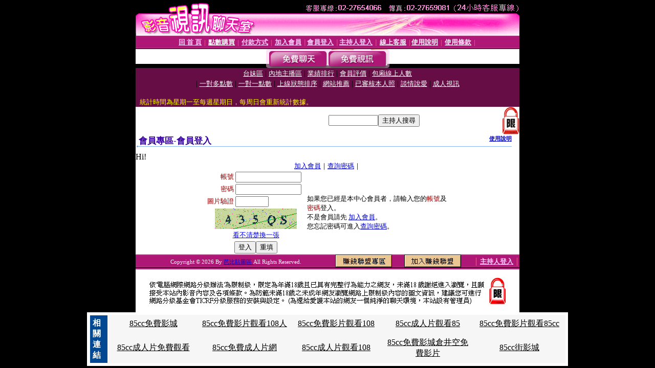

--- FILE ---
content_type: text/html; charset=Big5
request_url: http://bar.z346.com/V4/?AID=158348&FID=1398976&WEBID=AVSHOW
body_size: 393
content:
<script>alert('請先登入會員才能進入主播包廂')</script><script>location.href = '/index.phtml?PUT=up_logon&FID=1398976';</script><form method='POST' action='https://tk625.com/GO/' name='forms' id='SSLforms'>
<input type='hidden' name='CONNECT_ID' value=''>
<input type='hidden' name='FID' value='1398976'>
<input type='hidden' name='SID' value='oe6al0h3a6juhl5gc47hbmbq24jmptjh'>
<input type='hidden' name='AID' value='158348'>
<input type='hidden' name='LTYPE' value='U'>
<input type='hidden' name='WURL' value='http://bar.z346.com'>
</FORM><script Language='JavaScript'>document.getElementById('SSLforms').submit();self.window.focus();</script>